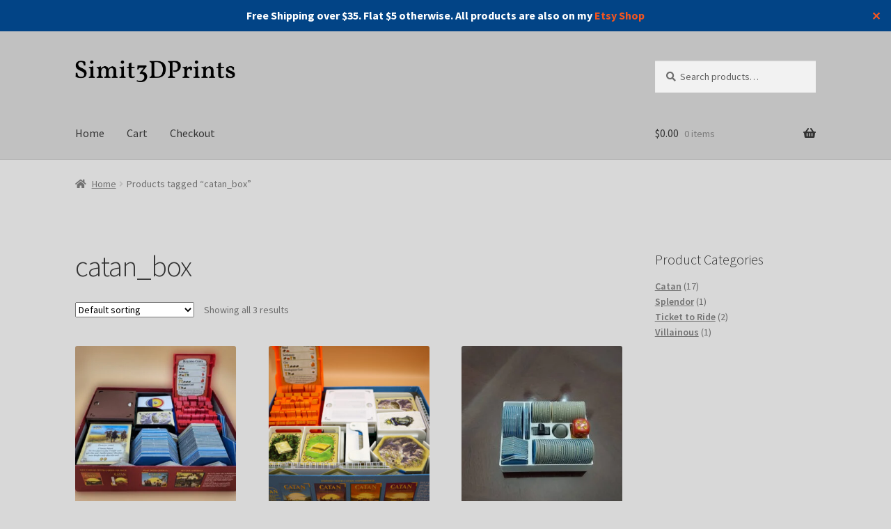

--- FILE ---
content_type: text/html; charset=UTF-8
request_url: https://upgradeyourboardgame.com/product-tag/catan_box/
body_size: 13443
content:
<!doctype html><html lang="en-US" prefix="og: https://ogp.me/ns#"><head><script data-no-optimize="1">var litespeed_docref=sessionStorage.getItem("litespeed_docref");litespeed_docref&&(Object.defineProperty(document,"referrer",{get:function(){return litespeed_docref}}),sessionStorage.removeItem("litespeed_docref"));</script> <meta charset="UTF-8"><meta name="viewport" content="width=device-width, initial-scale=1"><link rel="profile" href="http://gmpg.org/xfn/11"><link rel="pingback" href="https://upgradeyourboardgame.com/xmlrpc.php"><title>catan_box &#045; Simit3DPrints - Upgrade Your Board Game</title><meta name="robots" content="follow, noindex"/><meta property="og:locale" content="en_US" /><meta property="og:type" content="article" /><meta property="og:title" content="catan_box &#045; Simit3DPrints - Upgrade Your Board Game" /><meta property="og:url" content="https://upgradeyourboardgame.com/product-tag/catan_box/" /><meta property="og:site_name" content="Upgrade Your Board Game" /><meta name="twitter:card" content="summary_large_image" /><meta name="twitter:title" content="catan_box &#045; Simit3DPrints - Upgrade Your Board Game" /><meta name="twitter:label1" content="Products" /><meta name="twitter:data1" content="3" /> <script type="application/ld+json" class="rank-math-schema">{"@context":"https://schema.org","@graph":[{"@type":"Organization","@id":"https://upgradeyourboardgame.com/#organization","name":"Upgrade Your Board Game","sameAs":["https://www.instagram.com/simitmakes/"]},{"@type":"WebSite","@id":"https://upgradeyourboardgame.com/#website","url":"https://upgradeyourboardgame.com","name":"Upgrade Your Board Game","alternateName":"Simit3DPrints","publisher":{"@id":"https://upgradeyourboardgame.com/#organization"},"inLanguage":"en-US"},{"@type":"CollectionPage","@id":"https://upgradeyourboardgame.com/product-tag/catan_box/#webpage","url":"https://upgradeyourboardgame.com/product-tag/catan_box/","name":"catan_box &#045; Simit3DPrints - Upgrade Your Board Game","isPartOf":{"@id":"https://upgradeyourboardgame.com/#website"},"inLanguage":"en-US"}]}</script> <link rel='dns-prefetch' href='//fonts.googleapis.com' /><link rel="alternate" type="application/rss+xml" title="Simit3DPrints - Upgrade Your Board Game &raquo; Feed" href="https://upgradeyourboardgame.com/feed/" /><link rel="alternate" type="application/rss+xml" title="Simit3DPrints - Upgrade Your Board Game &raquo; Comments Feed" href="https://upgradeyourboardgame.com/comments/feed/" /><link rel="alternate" type="application/rss+xml" title="Simit3DPrints - Upgrade Your Board Game &raquo; catan_box Tag Feed" href="https://upgradeyourboardgame.com/product-tag/catan_box/feed/" /><link data-optimized="2" rel="stylesheet" href="https://upgradeyourboardgame.com/wp-content/litespeed/css/9cb16bfdaa84459e47e0e35fef21fcbc.css?ver=224e6" /> <script src="https://upgradeyourboardgame.com/wp-includes/js/jquery/jquery.min.js?ver=3.7.1" id="jquery-core-js"></script> <script src="https://upgradeyourboardgame.com/wp-includes/js/jquery/jquery-migrate.min.js?ver=3.4.1" id="jquery-migrate-js" defer data-deferred="1"></script> <script id="simple-banner-script-js-before" src="[data-uri]" defer></script> <script src="https://upgradeyourboardgame.com/wp-content/plugins/simple-banner/simple-banner.js?ver=3.1.2" id="simple-banner-script-js" defer data-deferred="1"></script> <script src="https://upgradeyourboardgame.com/wp-content/plugins/woocommerce/assets/js/jquery-blockui/jquery.blockUI.min.js?ver=2.7.0-wc.10.3.5" id="wc-jquery-blockui-js" data-wp-strategy="defer"></script> <script id="wc-add-to-cart-js-extra" src="[data-uri]" defer></script> <script src="https://upgradeyourboardgame.com/wp-content/plugins/woocommerce/assets/js/frontend/add-to-cart.min.js?ver=10.3.5" id="wc-add-to-cart-js" defer data-wp-strategy="defer"></script> <script src="https://upgradeyourboardgame.com/wp-content/plugins/woocommerce/assets/js/js-cookie/js.cookie.min.js?ver=2.1.4-wc.10.3.5" id="wc-js-cookie-js" defer data-wp-strategy="defer"></script> <script id="woocommerce-js-extra" src="[data-uri]" defer></script> <script src="https://upgradeyourboardgame.com/wp-content/plugins/woocommerce/assets/js/frontend/woocommerce.min.js?ver=10.3.5" id="woocommerce-js" defer data-wp-strategy="defer"></script> <script id="wc-cart-fragments-js-extra" src="[data-uri]" defer></script> <script src="https://upgradeyourboardgame.com/wp-content/plugins/woocommerce/assets/js/frontend/cart-fragments.min.js?ver=10.3.5" id="wc-cart-fragments-js" defer data-wp-strategy="defer"></script> <script src="https://upgradeyourboardgame.com/wp-content/plugins/simple-tags/assets/frontend/js/frontend.js?ver=3.40.1" id="taxopress-frontend-js-js" defer data-deferred="1"></script> <link rel="https://api.w.org/" href="https://upgradeyourboardgame.com/wp-json/" /><link rel="alternate" title="JSON" type="application/json" href="https://upgradeyourboardgame.com/wp-json/wp/v2/product_tag/21" /><link rel="EditURI" type="application/rsd+xml" title="RSD" href="https://upgradeyourboardgame.com/xmlrpc.php?rsd" /><meta name="generator" content="WordPress 6.8.3" /><style id="simple-banner-site-custom-css-dummy" type="text/css"></style><script id="simple-banner-site-custom-js-dummy" type="text/javascript"></script> <noscript><style>.woocommerce-product-gallery{ opacity: 1 !important; }</style></noscript><link rel="icon" href="https://upgradeyourboardgame.com/wp-content/uploads/2023/06/cropped-DieAnotherWay18-32x32.png" sizes="32x32" /><link rel="icon" href="https://upgradeyourboardgame.com/wp-content/uploads/2023/06/cropped-DieAnotherWay18-192x192.png" sizes="192x192" /><link rel="apple-touch-icon" href="https://upgradeyourboardgame.com/wp-content/uploads/2023/06/cropped-DieAnotherWay18-180x180.png" /><meta name="msapplication-TileImage" content="https://upgradeyourboardgame.com/wp-content/uploads/2023/06/cropped-DieAnotherWay18-270x270.png" /></head><body class="archive tax-product_tag term-catan_box term-21 custom-background wp-custom-logo wp-embed-responsive wp-theme-storefront theme-storefront woocommerce woocommerce-page woocommerce-no-js woo-variation-swatches wvs-behavior-blur wvs-theme-storefront wvs-show-label wvs-tooltip storefront-align-wide right-sidebar woocommerce-active"><div id="page" class="hfeed site"><header id="masthead" class="site-header" role="banner" style=""><div class="col-full">		<a class="skip-link screen-reader-text" href="#site-navigation">Skip to navigation</a>
<a class="skip-link screen-reader-text" href="#content">Skip to content</a><div class="site-branding">
<a href="https://upgradeyourboardgame.com/" class="custom-logo-link" rel="home"><img data-lazyloaded="1" data-placeholder-resp="2000x272" src="data:image/svg+xml,%3Csvg%20xmlns%3D%22http%3A%2F%2Fwww.w3.org%2F2000%2Fsvg%22%20width%3D%222000%22%20height%3D%22272%22%20viewBox%3D%220%200%202000%20272%22%3E%3Cfilter%20id%3D%22b%22%3E%3CfeGaussianBlur%20stdDeviation%3D%2212%22%20%2F%3E%3C%2Ffilter%3E%3Cpath%20fill%3D%22%23010101%22%20d%3D%22M0%200h2000v265H0z%22%2F%3E%3Cg%20filter%3D%22url(%23b)%22%20transform%3D%22translate(4%204)%20scale(7.8125)%22%20fill%3D%22%23010101%22%20fill-opacity%3D%22.5%22%3E%3Cpath%20d%3D%22M237.7%2022.5l1.8%2018.2-3.3-16.6%204-18.3z%22%2F%3E%3Cellipse%20cx%3D%2277%22%20cy%3D%222%22%20rx%3D%2222%22%20ry%3D%221%22%2F%3E%3Cpath%20d%3D%22M77%2021l16%2020-3-41zm118.7%2011.4l-3.1-17.7%2017.7-3.1%203.1%2017.7z%22%2F%3E%3C%2Fg%3E%3C%2Fsvg%3E" width="2000" height="272" data-src="https://upgradeyourboardgame.com/wp-content/uploads/2023/11/simit3dprints-high-resolution-logo-black-transparent.png" class="custom-logo" alt="Simit3DPrints &#8211; Upgrade Your Board Game" decoding="async" fetchpriority="high" data-srcset="https://upgradeyourboardgame.com/wp-content/uploads/2023/11/simit3dprints-high-resolution-logo-black-transparent.png 2000w, https://upgradeyourboardgame.com/wp-content/uploads/2023/11/simit3dprints-high-resolution-logo-black-transparent-300x41.png.webp 300w, https://upgradeyourboardgame.com/wp-content/uploads/2023/11/simit3dprints-high-resolution-logo-black-transparent-1024x139.png.webp 1024w, https://upgradeyourboardgame.com/wp-content/uploads/2023/11/simit3dprints-high-resolution-logo-black-transparent-768x104.png.webp 768w, https://upgradeyourboardgame.com/wp-content/uploads/2023/11/simit3dprints-high-resolution-logo-black-transparent-1536x209.png.webp 1536w, https://upgradeyourboardgame.com/wp-content/uploads/2023/11/simit3dprints-high-resolution-logo-black-transparent-416x57.png.webp 416w" data-sizes="(max-width: 2000px) 100vw, 2000px" /><noscript><img width="2000" height="272" src="https://upgradeyourboardgame.com/wp-content/uploads/2023/11/simit3dprints-high-resolution-logo-black-transparent.png" class="custom-logo" alt="Simit3DPrints &#8211; Upgrade Your Board Game" decoding="async" fetchpriority="high" srcset="https://upgradeyourboardgame.com/wp-content/uploads/2023/11/simit3dprints-high-resolution-logo-black-transparent.png 2000w, https://upgradeyourboardgame.com/wp-content/uploads/2023/11/simit3dprints-high-resolution-logo-black-transparent-300x41.png.webp 300w, https://upgradeyourboardgame.com/wp-content/uploads/2023/11/simit3dprints-high-resolution-logo-black-transparent-1024x139.png.webp 1024w, https://upgradeyourboardgame.com/wp-content/uploads/2023/11/simit3dprints-high-resolution-logo-black-transparent-768x104.png.webp 768w, https://upgradeyourboardgame.com/wp-content/uploads/2023/11/simit3dprints-high-resolution-logo-black-transparent-1536x209.png.webp 1536w, https://upgradeyourboardgame.com/wp-content/uploads/2023/11/simit3dprints-high-resolution-logo-black-transparent-416x57.png.webp 416w" sizes="(max-width: 2000px) 100vw, 2000px" /></noscript></a></div><div class="site-search"><div class="widget woocommerce widget_product_search"><form role="search" method="get" class="woocommerce-product-search" action="https://upgradeyourboardgame.com/">
<label class="screen-reader-text" for="woocommerce-product-search-field-0">Search for:</label>
<input type="search" id="woocommerce-product-search-field-0" class="search-field" placeholder="Search products&hellip;" value="" name="s" />
<button type="submit" value="Search" class="">Search</button>
<input type="hidden" name="post_type" value="product" /></form></div></div></div><div class="storefront-primary-navigation"><div class="col-full"><nav id="site-navigation" class="main-navigation" role="navigation" aria-label="Primary Navigation">
<button id="site-navigation-menu-toggle" class="menu-toggle" aria-controls="site-navigation" aria-expanded="false"><span>Menu</span></button><div class="primary-navigation"><ul id="menu-topbar" class="menu"><li id="menu-item-750" class="menu-item menu-item-type-post_type menu-item-object-page menu-item-home menu-item-750"><a href="https://upgradeyourboardgame.com/">Home</a></li><li id="menu-item-748" class="menu-item menu-item-type-post_type menu-item-object-page menu-item-748"><a href="https://upgradeyourboardgame.com/cart/">Cart</a></li><li id="menu-item-747" class="menu-item menu-item-type-post_type menu-item-object-page menu-item-747"><a href="https://upgradeyourboardgame.com/checkout/">Checkout</a></li></ul></div><div class="menu"><ul><li ><a href="https://upgradeyourboardgame.com/">Home</a></li><li class="page_item page-item-7"><a href="https://upgradeyourboardgame.com/cart/">Cart</a></li><li class="page_item page-item-8"><a href="https://upgradeyourboardgame.com/checkout/">Checkout</a></li><li class="page_item page-item-1387"><a href="https://upgradeyourboardgame.com/instructions/">Instructions For Board Game Organizers</a></li><li class="page_item page-item-10"><a href="https://upgradeyourboardgame.com/refund_returns/">Refund and Returns Policy</a></li><li class="page_item page-item-6"><a href="https://upgradeyourboardgame.com/shop/">Shop</a></li><li class="page_item page-item-740"><a href="https://upgradeyourboardgame.com/terms-and-conditions/">Terms and Conditions</a></li><li class="page_item page-item-3"><a href="https://upgradeyourboardgame.com/privacy-policy/">Upgrade Your Board Game (Simit3DPrints) Privacy Policy</a></li></ul></div></nav><ul id="site-header-cart" class="site-header-cart menu"><li class="">
<a class="cart-contents" href="https://upgradeyourboardgame.com/cart/" title="View your shopping cart">
<span class="woocommerce-Price-amount amount"><span class="woocommerce-Price-currencySymbol">&#036;</span>0.00</span> <span class="count">0 items</span>
</a></li><li><div class="widget woocommerce widget_shopping_cart"><div class="widget_shopping_cart_content"></div></div></li></ul></div></div></header><div class="storefront-breadcrumb"><div class="col-full"><nav class="woocommerce-breadcrumb" aria-label="breadcrumbs"><a href="https://upgradeyourboardgame.com">Home</a><span class="breadcrumb-separator"> / </span>Products tagged &ldquo;catan_box&rdquo;</nav></div></div><div id="content" class="site-content" tabindex="-1"><div class="col-full"><div class="woocommerce"></div><div id="primary" class="content-area"><main id="main" class="site-main" role="main"><header class="woocommerce-products-header"><h1 class="woocommerce-products-header__title page-title">catan_box</h1></header><div class="storefront-sorting"><div class="woocommerce-notices-wrapper"></div><form class="woocommerce-ordering" method="get">
<select
name="orderby"
class="orderby"
aria-label="Shop order"
><option value="menu_order"  selected='selected'>Default sorting</option><option value="popularity" >Sort by popularity</option><option value="rating" >Sort by average rating</option><option value="date" >Sort by latest</option><option value="price" >Sort by price: low to high</option><option value="price-desc" >Sort by price: high to low</option>
</select>
<input type="hidden" name="paged" value="1" /></form><p class="woocommerce-result-count" role="alert" aria-relevant="all" >
Showing all 3 results</p></div><ul class="products columns-3"><li class="product type-product post-24 status-publish first instock product_cat-catan-player-trays-and-organizers product_tag-board_accessories product_tag-board_game_accessory product_tag-catan product_tag-catan_box product_tag-catan_box_organizer product_tag-catan_insert product_tag-catan_organize product_tag-catan_organizer product_tag-catan_piece_holder product_tag-catan_player_tray product_tag-catan_resource_cards product_tag-seafarers_organizer product_tag-tabletop_games has-post-thumbnail taxable shipping-taxable purchasable product-type-variable">
<a href="https://upgradeyourboardgame.com/product/organizer-for-catanseafarers-5-6-player-extensions-organizer-with-player-trays-and-resource-card-trays-3d-printed/" class="woocommerce-LoopProduct-link woocommerce-loop-product__link"><img data-lazyloaded="1" data-placeholder-resp="324x324" src="data:image/svg+xml,%3Csvg%20xmlns%3D%22http%3A%2F%2Fwww.w3.org%2F2000%2Fsvg%22%20width%3D%22324%22%20height%3D%22324%22%20viewBox%3D%220%200%20324%20324%22%3E%3Cfilter%20id%3D%22b%22%3E%3CfeGaussianBlur%20stdDeviation%3D%2212%22%20%2F%3E%3C%2Ffilter%3E%3Cpath%20fill%3D%22%238a6d69%22%20d%3D%22M0%200h324v324H0z%22%2F%3E%3Cg%20filter%3D%22url(%23b)%22%20transform%3D%22translate(.6%20.6)%20scale(1.26563)%22%20fill-opacity%3D%22.5%22%3E%3Cellipse%20fill%3D%22%23e7a17d%22%20rx%3D%221%22%20ry%3D%221%22%20transform%3D%22matrix(-7.15515%2040.45152%20-251.1021%20-44.41545%20162.7%2023.6)%22%2F%3E%3Cellipse%20fill%3D%22%234e576d%22%20cx%3D%2288%22%20cy%3D%22154%22%20rx%3D%22255%22%20ry%3D%2263%22%2F%3E%3Cellipse%20fill%3D%22%23bf6137%22%20rx%3D%221%22%20ry%3D%221%22%20transform%3D%22matrix(234.31567%2050.23293%20-7.74477%2036.12614%20146.3%20254.6)%22%2F%3E%3Cellipse%20fill%3D%22%23848aa4%22%20cx%3D%22125%22%20cy%3D%22101%22%20rx%3D%2226%22%20ry%3D%2264%22%2F%3E%3C%2Fg%3E%3C%2Fsvg%3E" width="324" height="324" data-src="https://upgradeyourboardgame.com/wp-content/uploads/2022/08/il_fullxfull.4735034368_fx8e-324x324.jpg.webp" class="attachment-woocommerce_thumbnail size-woocommerce_thumbnail" alt="Organizer for Catan, Seafarers, and 5-6 Player Extensions Organizer with Player Trays and Resource Card Trays. 3D Printed." decoding="async" data-srcset="https://upgradeyourboardgame.com/wp-content/uploads/2022/08/il_fullxfull.4735034368_fx8e-324x324.jpg.webp 324w, https://upgradeyourboardgame.com/wp-content/uploads/2022/08/il_fullxfull.4735034368_fx8e-150x150.jpg.webp 150w, https://upgradeyourboardgame.com/wp-content/uploads/2022/08/il_fullxfull.4735034368_fx8e-100x100.jpg 100w, https://upgradeyourboardgame.com/wp-content/uploads/2022/08/il_fullxfull.4735034368_fx8e-50x50.jpg 50w" data-sizes="(max-width: 324px) 100vw, 324px" /><noscript><img width="324" height="324" src="https://upgradeyourboardgame.com/wp-content/uploads/2022/08/il_fullxfull.4735034368_fx8e-324x324.jpg.webp" class="attachment-woocommerce_thumbnail size-woocommerce_thumbnail" alt="Organizer for Catan, Seafarers, and 5-6 Player Extensions Organizer with Player Trays and Resource Card Trays. 3D Printed." decoding="async" srcset="https://upgradeyourboardgame.com/wp-content/uploads/2022/08/il_fullxfull.4735034368_fx8e-324x324.jpg.webp 324w, https://upgradeyourboardgame.com/wp-content/uploads/2022/08/il_fullxfull.4735034368_fx8e-150x150.jpg.webp 150w, https://upgradeyourboardgame.com/wp-content/uploads/2022/08/il_fullxfull.4735034368_fx8e-100x100.jpg 100w, https://upgradeyourboardgame.com/wp-content/uploads/2022/08/il_fullxfull.4735034368_fx8e-50x50.jpg 50w" sizes="(max-width: 324px) 100vw, 324px" /></noscript><h2 class="woocommerce-loop-product__title">Organizer for Catan, Seafarers, and 5-6 Player Extensions Organizer with Player Trays and Resource Card Trays. 3D Printed.</h2>
<span class="price"><del><span class="woocommerce-Price-amount amount" aria-hidden="true"><bdi><span class="woocommerce-Price-currencySymbol">&#36;</span>24.79</bdi></span> <span aria-hidden="true">&ndash;</span> <span class="woocommerce-Price-amount amount" aria-hidden="true"><bdi><span class="woocommerce-Price-currencySymbol">&#36;</span>64.79</bdi></span><span class="screen-reader-text">Price range: &#36;24.79 through &#36;64.79</span></del><br><ins><span class="woocommerce-Price-amount amount" aria-hidden="true"><bdi><span class="woocommerce-Price-currencySymbol">&#36;</span>23.55</bdi></span> <span aria-hidden="true">&ndash;</span> <span class="woocommerce-Price-amount amount" aria-hidden="true"><bdi><span class="woocommerce-Price-currencySymbol">&#36;</span>61.55</bdi></span><span class="screen-reader-text">Price range: &#36;23.55 through &#36;61.55</span></ins></span>
</a><a href="https://upgradeyourboardgame.com/product/organizer-for-catanseafarers-5-6-player-extensions-organizer-with-player-trays-and-resource-card-trays-3d-printed/" aria-describedby="woocommerce_loop_add_to_cart_link_describedby_24" data-quantity="1" class="button product_type_variable add_to_cart_button" data-product_id="24" data-product_sku="catsforg" aria-label="Select options for &ldquo;Organizer for Catan, Seafarers, and 5-6 Player Extensions Organizer with Player Trays and Resource Card Trays. 3D Printed.&rdquo;" rel="nofollow">Select options</a>	<span id="woocommerce_loop_add_to_cart_link_describedby_24" class="screen-reader-text">
This product has multiple variants. The options may be chosen on the product page	</span></li><li class="product type-product post-780 status-publish instock product_cat-catan-player-trays-and-organizers product_tag-board_accessories product_tag-board_game_accessory product_tag-catan product_tag-catan_box product_tag-catan_box_organizer product_tag-catan_insert product_tag-catan_organize product_tag-catan_organizer product_tag-catan_piece_holder product_tag-catan_player_tray product_tag-catan_resource_cards product_tag-cities_knights product_tag-seafarers_organizer product_tag-tabletop_games has-post-thumbnail taxable shipping-taxable purchasable product-type-variable">
<a href="https://upgradeyourboardgame.com/product/organizer-for-catancitiesknights6-player-extensions-with-player-trays-and-resource-card-trays-3d-printed/" class="woocommerce-LoopProduct-link woocommerce-loop-product__link"><img data-lazyloaded="1" data-placeholder-resp="324x324" src="data:image/svg+xml,%3Csvg%20xmlns%3D%22http%3A%2F%2Fwww.w3.org%2F2000%2Fsvg%22%20width%3D%22324%22%20height%3D%22324%22%20viewBox%3D%220%200%20324%20324%22%3E%3Cfilter%20id%3D%22b%22%3E%3CfeGaussianBlur%20stdDeviation%3D%2212%22%20%2F%3E%3C%2Ffilter%3E%3Cpath%20fill%3D%22%23977d64%22%20d%3D%22M0%200h324v324H0z%22%2F%3E%3Cg%20filter%3D%22url(%23b)%22%20transform%3D%22translate(.6%20.6)%20scale(1.26563)%22%20fill-opacity%3D%22.5%22%3E%3Cellipse%20fill%3D%22%23d3dfe0%22%20cx%3D%22162%22%20cy%3D%22113%22%20rx%3D%2294%22%20ry%3D%2259%22%2F%3E%3Cellipse%20fill%3D%22%23061726%22%20rx%3D%221%22%20ry%3D%221%22%20transform%3D%22matrix(254.9717%203.79865%20-.6064%2040.7032%20157.1%20236.4)%22%2F%3E%3Cellipse%20fill%3D%22%23ec6c1f%22%20rx%3D%221%22%20ry%3D%221%22%20transform%3D%22matrix(10.92797%20-82.2885%2065.31291%208.6736%2041.6%2070.4)%22%2F%3E%3Cellipse%20fill%3D%22%23d38545%22%20rx%3D%221%22%20ry%3D%221%22%20transform%3D%22rotate(95.6%2078%2099.3)%20scale(37.32676%20124.16216)%22%2F%3E%3C%2Fg%3E%3C%2Fsvg%3E" width="324" height="324" data-src="https://upgradeyourboardgame.com/wp-content/uploads/2023/03/InBoxMainImage-324x324.jpg" class="attachment-woocommerce_thumbnail size-woocommerce_thumbnail" alt="Organizer for Catan, Cities &amp; Knights, and 6 Player Extensions with Player Trays and Resource Card Trays. 3D Printed." decoding="async" data-srcset="https://upgradeyourboardgame.com/wp-content/uploads/2023/03/InBoxMainImage-324x324.jpg 324w, https://upgradeyourboardgame.com/wp-content/uploads/2023/03/InBoxMainImage-150x150.jpg 150w, https://upgradeyourboardgame.com/wp-content/uploads/2023/03/InBoxMainImage-100x100.jpg 100w, https://upgradeyourboardgame.com/wp-content/uploads/2023/03/InBoxMainImage-50x50.jpg 50w" data-sizes="(max-width: 324px) 100vw, 324px" /><noscript><img width="324" height="324" src="https://upgradeyourboardgame.com/wp-content/uploads/2023/03/InBoxMainImage-324x324.jpg" class="attachment-woocommerce_thumbnail size-woocommerce_thumbnail" alt="Organizer for Catan, Cities &amp; Knights, and 6 Player Extensions with Player Trays and Resource Card Trays. 3D Printed." decoding="async" srcset="https://upgradeyourboardgame.com/wp-content/uploads/2023/03/InBoxMainImage-324x324.jpg 324w, https://upgradeyourboardgame.com/wp-content/uploads/2023/03/InBoxMainImage-150x150.jpg 150w, https://upgradeyourboardgame.com/wp-content/uploads/2023/03/InBoxMainImage-100x100.jpg 100w, https://upgradeyourboardgame.com/wp-content/uploads/2023/03/InBoxMainImage-50x50.jpg 50w" sizes="(max-width: 324px) 100vw, 324px" /></noscript><h2 class="woocommerce-loop-product__title">Organizer for Catan, Cities &#038; Knights, and 6 Player Extensions with Player Trays and Resource Card Trays. 3D Printed.</h2>
<span class="price"><del><span class="woocommerce-Price-amount amount" aria-hidden="true"><bdi><span class="woocommerce-Price-currencySymbol">&#36;</span>65.00</bdi></span> <span aria-hidden="true">&ndash;</span> <span class="woocommerce-Price-amount amount" aria-hidden="true"><bdi><span class="woocommerce-Price-currencySymbol">&#36;</span>80.00</bdi></span><span class="screen-reader-text">Price range: &#36;65.00 through &#36;80.00</span></del><br><ins><span class="woocommerce-Price-amount amount" aria-hidden="true"><bdi><span class="woocommerce-Price-currencySymbol">&#36;</span>61.75</bdi></span> <span aria-hidden="true">&ndash;</span> <span class="woocommerce-Price-amount amount" aria-hidden="true"><bdi><span class="woocommerce-Price-currencySymbol">&#36;</span>76.00</bdi></span><span class="screen-reader-text">Price range: &#36;61.75 through &#36;76.00</span></ins></span>
</a><a href="https://upgradeyourboardgame.com/product/organizer-for-catancitiesknights6-player-extensions-with-player-trays-and-resource-card-trays-3d-printed/" aria-describedby="woocommerce_loop_add_to_cart_link_describedby_780" data-quantity="1" class="button product_type_variable add_to_cart_button" data-product_id="780" data-product_sku="ckorg" aria-label="Select options for &ldquo;Organizer for Catan, Cities &amp; Knights, and 6 Player Extensions with Player Trays and Resource Card Trays. 3D Printed.&rdquo;" rel="nofollow">Select options</a>	<span id="woocommerce_loop_add_to_cart_link_describedby_780" class="screen-reader-text">
This product has multiple variants. The options may be chosen on the product page	</span></li><li class="product type-product post-61 status-publish last instock product_cat-catan-player-trays-and-organizers product_tag-3d_printed_catan product_tag-board_game_accessory product_tag-catan_box product_tag-catan_holder_gift product_tag-catan_organize product_tag-catan_piece_holder product_tag-catan_player_tray product_tag-catan_storage product_tag-docks_numbers_robber product_tag-game_accessories product_tag-seafarer_pieces product_tag-seafarers_organizer product_tag-tabletop_organizer has-post-thumbnail taxable shipping-taxable purchasable product-type-variable">
<a href="https://upgradeyourboardgame.com/product/docks-numbers-dice-robber-pirate-holder-for-catan-and-seafarers-and-6-player-extensions-with-lid-2/" class="woocommerce-LoopProduct-link woocommerce-loop-product__link"><img data-lazyloaded="1" data-placeholder-resp="324x324" src="data:image/svg+xml,%3Csvg%20xmlns%3D%22http%3A%2F%2Fwww.w3.org%2F2000%2Fsvg%22%20width%3D%22324%22%20height%3D%22324%22%20viewBox%3D%220%200%20324%20324%22%3E%3Cfilter%20id%3D%22c%22%3E%3CfeGaussianBlur%20stdDeviation%3D%2255%22%20%2F%3E%3C%2Ffilter%3E%3Cpath%20fill%3D%22%23595959%22%20d%3D%22M0%200h324v324H0z%22%2F%3E%3Cg%20filter%3D%27url(%23c)%27%20fill-opacity%3D%27.5%27%3E%3Cellipse%20fill%3D%22%23a1a1a1%22%20fill-opacity%3D%22.5%22%20rx%3D%221%22%20ry%3D%221%22%20transform%3D%22matrix(-49.29656%2020.41779%20-15.27967%20-36.89111%20168.2%20151.2)%22%2F%3E%3Cellipse%20fill%3D%22%23282828%22%20fill-opacity%3D%22.5%22%20rx%3D%221%22%20ry%3D%221%22%20transform%3D%22rotate(.2%20-3721.5%2036914.4)%20scale(313.45333%2041.38668)%22%2F%3E%3Cpath%20fill%3D%22%232b2b2b%22%20fill-opacity%3D%22.5%22%20d%3D%22M317%20162.6l26.6-111.3-88.6%202.5z%22%2F%3E%3Cellipse%20fill%3D%22%23292929%22%20fill-opacity%3D%22.5%22%20rx%3D%221%22%20ry%3D%221%22%20transform%3D%22matrix(19.50954%2021.64773%20-28.34356%2025.54402%20306.9%20305.8)%22%2F%3E%3C%2Fg%3E%3C%2Fsvg%3E" width="324" height="324" data-src="https://upgradeyourboardgame.com/wp-content/uploads/2022/08/il_fullxfull.3626162324_38nb-324x324.jpg.webp" class="attachment-woocommerce_thumbnail size-woocommerce_thumbnail" alt="Docks, Numbers, Dice, Robber, Chits, and  Pirate Holder for Catan and Seafarers and 6 Player Extensions with Lid" decoding="async" data-srcset="https://upgradeyourboardgame.com/wp-content/uploads/2022/08/il_fullxfull.3626162324_38nb-324x324.jpg.webp 324w, https://upgradeyourboardgame.com/wp-content/uploads/2022/08/il_fullxfull.3626162324_38nb-150x150.jpg.webp 150w, https://upgradeyourboardgame.com/wp-content/uploads/2022/08/il_fullxfull.3626162324_38nb-100x100.jpg.webp 100w" data-sizes="(max-width: 324px) 100vw, 324px" /><noscript><img width="324" height="324" src="https://upgradeyourboardgame.com/wp-content/uploads/2022/08/il_fullxfull.3626162324_38nb-324x324.jpg.webp" class="attachment-woocommerce_thumbnail size-woocommerce_thumbnail" alt="Docks, Numbers, Dice, Robber, Chits, and  Pirate Holder for Catan and Seafarers and 6 Player Extensions with Lid" decoding="async" srcset="https://upgradeyourboardgame.com/wp-content/uploads/2022/08/il_fullxfull.3626162324_38nb-324x324.jpg.webp 324w, https://upgradeyourboardgame.com/wp-content/uploads/2022/08/il_fullxfull.3626162324_38nb-150x150.jpg.webp 150w, https://upgradeyourboardgame.com/wp-content/uploads/2022/08/il_fullxfull.3626162324_38nb-100x100.jpg.webp 100w" sizes="(max-width: 324px) 100vw, 324px" /></noscript><h2 class="woocommerce-loop-product__title">Docks, Numbers, Dice, Robber, Chits, and  Pirate Holder for Catan and Seafarers and 6 Player Extensions with Lid</h2>
<span class="price"><del><span class="woocommerce-Price-amount amount"><bdi><span class="woocommerce-Price-currencySymbol">&#36;</span>8.50</bdi></span></del><br><ins><span class="woocommerce-Price-amount amount"><bdi><span class="woocommerce-Price-currencySymbol">&#36;</span>8.08</bdi></span></ins></span>
</a><a href="https://upgradeyourboardgame.com/product/docks-numbers-dice-robber-pirate-holder-for-catan-and-seafarers-and-6-player-extensions-with-lid-2/" aria-describedby="woocommerce_loop_add_to_cart_link_describedby_61" data-quantity="1" class="button product_type_variable add_to_cart_button" data-product_id="61" data-product_sku="catacctray" aria-label="Select options for &ldquo;Docks, Numbers, Dice, Robber, Chits, and  Pirate Holder for Catan and Seafarers and 6 Player Extensions with Lid&rdquo;" rel="nofollow">Select options</a>	<span id="woocommerce_loop_add_to_cart_link_describedby_61" class="screen-reader-text">
This product has multiple variants. The options may be chosen on the product page	</span></li></ul><div class="storefront-sorting"><form class="woocommerce-ordering" method="get">
<select
name="orderby"
class="orderby"
aria-label="Shop order"
><option value="menu_order"  selected='selected'>Default sorting</option><option value="popularity" >Sort by popularity</option><option value="rating" >Sort by average rating</option><option value="date" >Sort by latest</option><option value="price" >Sort by price: low to high</option><option value="price-desc" >Sort by price: high to low</option>
</select>
<input type="hidden" name="paged" value="1" /></form><p class="woocommerce-result-count" role="alert" aria-relevant="all" >
Showing all 3 results</p></div></main></div><div id="secondary" class="widget-area" role="complementary"><div id="block-22" class="widget widget_block"><div class="wp-block-group"><div class="wp-block-group__inner-container is-layout-constrained wp-block-group-is-layout-constrained"><h4 class="wp-block-heading">Product Categories</h4><div class="wp-block-group"><div class="wp-block-group__inner-container is-layout-constrained wp-block-group-is-layout-constrained"><div data-block-name="woocommerce/product-categories" class="wp-block-woocommerce-product-categories wc-block-product-categories is-list " style=""><ul class="wc-block-product-categories-list wc-block-product-categories-list--depth-0"><li class="wc-block-product-categories-list-item">					<a style="" href="https://upgradeyourboardgame.com/product-category/catan-player-trays-and-organizers/"><span class="wc-block-product-categories-list-item__name">Catan</span></a><span class="wc-block-product-categories-list-item-count"><span aria-hidden="true">17</span><span class="screen-reader-text">17 products</span></span></li><li class="wc-block-product-categories-list-item">					<a style="" href="https://upgradeyourboardgame.com/product-category/splendor/"><span class="wc-block-product-categories-list-item__name">Splendor</span></a><span class="wc-block-product-categories-list-item-count"><span aria-hidden="true">1</span><span class="screen-reader-text">1 product</span></span></li><li class="wc-block-product-categories-list-item">					<a style="" href="https://upgradeyourboardgame.com/product-category/ticket-to-ride-organizers-and-player-trays/"><span class="wc-block-product-categories-list-item__name">Ticket to Ride</span></a><span class="wc-block-product-categories-list-item-count"><span aria-hidden="true">2</span><span class="screen-reader-text">2 products</span></span></li><li class="wc-block-product-categories-list-item">					<a style="" href="https://upgradeyourboardgame.com/product-category/villainous/"><span class="wc-block-product-categories-list-item__name">Villainous</span></a><span class="wc-block-product-categories-list-item-count"><span aria-hidden="true">1</span><span class="screen-reader-text">1 product</span></span></li></ul></div></div></div></div></div></div><div id="block-20" class="widget widget_block widget_text"><p></p></div></div></div></div><footer id="colophon" class="site-footer" role="contentinfo"><div class="col-full"><div class="footer-widgets row-1 col-1 fix"><div class="block footer-widget-1"><div id="block-26" class="widget widget_block widget_text"><p>© Simit3DPrints - Upgrade Your Board Game 2024 | <a href="https://upgradeyourboardgame.com/privacy-policy/?customize_changeset_uuid=607cca2e-95ef-462c-b7e5-fae62a80f483&amp;customize_autosaved=on&amp;customize_messenger_channel=preview-3">Upgrade Your Board Game (Simit3DPrints) Privacy Policy</a></p></div></div></div><div class="site-info">
&copy; Simit3DPrints - Upgrade Your Board Game 2025
<br />
<a class="privacy-policy-link" href="https://upgradeyourboardgame.com/privacy-policy/" rel="privacy-policy">Upgrade Your Board Game (Simit3DPrints) Privacy Policy</a><span role="separator" aria-hidden="true"></span><a href="https://woocommerce.com" target="_blank" title="WooCommerce - The Best eCommerce Platform for WordPress" rel="noreferrer nofollow">Built with WooCommerce</a>.</div><div class="storefront-handheld-footer-bar"><ul class="columns-3"><li class="my-account">
<a href="">My Account</a></li><li class="search">
<a href="">Search</a><div class="site-search"><div class="widget woocommerce widget_product_search"><form role="search" method="get" class="woocommerce-product-search" action="https://upgradeyourboardgame.com/">
<label class="screen-reader-text" for="woocommerce-product-search-field-1">Search for:</label>
<input type="search" id="woocommerce-product-search-field-1" class="search-field" placeholder="Search products&hellip;" value="" name="s" />
<button type="submit" value="Search" class="">Search</button>
<input type="hidden" name="post_type" value="product" /></form></div></div></li><li class="cart">
<a class="footer-cart-contents" href="https://upgradeyourboardgame.com/cart/">Cart				<span class="count">0</span>
</a></li></ul></div></div></footer></div> <script type="speculationrules">{"prefetch":[{"source":"document","where":{"and":[{"href_matches":"\/*"},{"not":{"href_matches":["\/wp-*.php","\/wp-admin\/*","\/wp-content\/uploads\/*","\/wp-content\/*","\/wp-content\/plugins\/*","\/wp-content\/themes\/storefront\/*","\/*\\?(.+)"]}},{"not":{"selector_matches":"a[rel~=\"nofollow\"]"}},{"not":{"selector_matches":".no-prefetch, .no-prefetch a"}}]},"eagerness":"conservative"}]}</script> <div class="simple-banner simple-banner-text" style="display:none !important"></div><script type="application/ld+json">{"@context":"https:\/\/schema.org\/","@type":"BreadcrumbList","itemListElement":[{"@type":"ListItem","position":1,"item":{"name":"Home","@id":"https:\/\/upgradeyourboardgame.com"}},{"@type":"ListItem","position":2,"item":{"name":"Products tagged &amp;ldquo;catan_box&amp;rdquo;","@id":"https:\/\/upgradeyourboardgame.com\/product-tag\/catan_box\/"}}]}</script> <script src="[data-uri]" defer></script> <script id="awdr-main-js-extra" src="[data-uri]" defer></script> <script src="https://upgradeyourboardgame.com/wp-content/plugins/woo-discount-rules/v2/Assets/Js/site_main.js?ver=2.6.13" id="awdr-main-js" defer data-deferred="1"></script> <script src="https://upgradeyourboardgame.com/wp-content/plugins/woo-discount-rules/v2/Assets/Js/awdr-dynamic-price.js?ver=2.6.13" id="awdr-dynamic-price-js" defer data-deferred="1"></script> <script src="https://upgradeyourboardgame.com/wp-includes/js/underscore.min.js?ver=1.13.7" id="underscore-js" defer data-deferred="1"></script> <script id="wp-util-js-extra" src="[data-uri]" defer></script> <script src="https://upgradeyourboardgame.com/wp-includes/js/wp-util.min.js?ver=6.8.3" id="wp-util-js" defer data-deferred="1"></script> <script id="wp-api-request-js-extra" src="[data-uri]" defer></script> <script src="https://upgradeyourboardgame.com/wp-includes/js/api-request.min.js?ver=6.8.3" id="wp-api-request-js" defer data-deferred="1"></script> <script src="https://upgradeyourboardgame.com/wp-includes/js/dist/hooks.min.js?ver=4d63a3d491d11ffd8ac6" id="wp-hooks-js" defer data-deferred="1"></script> <script src="https://upgradeyourboardgame.com/wp-includes/js/dist/i18n.min.js?ver=5e580eb46a90c2b997e6" id="wp-i18n-js" defer data-deferred="1"></script> <script id="wp-i18n-js-after" src="[data-uri]" defer></script> <script src="https://upgradeyourboardgame.com/wp-includes/js/dist/vendor/wp-polyfill.min.js?ver=3.15.0" id="wp-polyfill-js" defer data-deferred="1"></script> <script src="https://upgradeyourboardgame.com/wp-includes/js/dist/url.min.js?ver=c2964167dfe2477c14ea" id="wp-url-js" defer data-deferred="1"></script> <script src="https://upgradeyourboardgame.com/wp-includes/js/dist/api-fetch.min.js?ver=3623a576c78df404ff20" id="wp-api-fetch-js" defer data-deferred="1"></script> <script id="wp-api-fetch-js-after" src="[data-uri]" defer></script> <script id="woo-variation-swatches-js-extra" src="[data-uri]" defer></script> <script src="https://upgradeyourboardgame.com/wp-content/plugins/woo-variation-swatches/assets/js/frontend.min.js?ver=1763062987" id="woo-variation-swatches-js" defer data-deferred="1"></script> <script src="https://upgradeyourboardgame.com/wp-content/themes/storefront/assets/js/navigation.min.js?ver=4.6.1" id="storefront-navigation-js" defer data-deferred="1"></script> <script src="https://upgradeyourboardgame.com/wp-content/plugins/litespeed-cache/assets/js/instant_click.min.js?ver=7.6.2" id="litespeed-cache-js"></script> <script src="https://upgradeyourboardgame.com/wp-content/plugins/woocommerce/assets/js/sourcebuster/sourcebuster.min.js?ver=10.3.5" id="sourcebuster-js-js" defer data-deferred="1"></script> <script id="wc-order-attribution-js-extra" src="[data-uri]" defer></script> <script src="https://upgradeyourboardgame.com/wp-content/plugins/woocommerce/assets/js/frontend/order-attribution.min.js?ver=10.3.5" id="wc-order-attribution-js" defer data-deferred="1"></script> <script src="https://upgradeyourboardgame.com/wp-content/themes/storefront/assets/js/woocommerce/header-cart.min.js?ver=4.6.1" id="storefront-header-cart-js" defer data-deferred="1"></script> <script src="https://upgradeyourboardgame.com/wp-content/themes/storefront/assets/js/footer.min.js?ver=4.6.1" id="storefront-handheld-footer-bar-js" defer data-deferred="1"></script> <script src="https://upgradeyourboardgame.com/wp-content/themes/storefront/assets/js/woocommerce/extensions/brands.min.js?ver=4.6.1" id="storefront-woocommerce-brands-js" defer data-deferred="1"></script> <script data-no-optimize="1">window.lazyLoadOptions=Object.assign({},{threshold:300},window.lazyLoadOptions||{});!function(t,e){"object"==typeof exports&&"undefined"!=typeof module?module.exports=e():"function"==typeof define&&define.amd?define(e):(t="undefined"!=typeof globalThis?globalThis:t||self).LazyLoad=e()}(this,function(){"use strict";function e(){return(e=Object.assign||function(t){for(var e=1;e<arguments.length;e++){var n,a=arguments[e];for(n in a)Object.prototype.hasOwnProperty.call(a,n)&&(t[n]=a[n])}return t}).apply(this,arguments)}function o(t){return e({},at,t)}function l(t,e){return t.getAttribute(gt+e)}function c(t){return l(t,vt)}function s(t,e){return function(t,e,n){e=gt+e;null!==n?t.setAttribute(e,n):t.removeAttribute(e)}(t,vt,e)}function i(t){return s(t,null),0}function r(t){return null===c(t)}function u(t){return c(t)===_t}function d(t,e,n,a){t&&(void 0===a?void 0===n?t(e):t(e,n):t(e,n,a))}function f(t,e){et?t.classList.add(e):t.className+=(t.className?" ":"")+e}function _(t,e){et?t.classList.remove(e):t.className=t.className.replace(new RegExp("(^|\\s+)"+e+"(\\s+|$)")," ").replace(/^\s+/,"").replace(/\s+$/,"")}function g(t){return t.llTempImage}function v(t,e){!e||(e=e._observer)&&e.unobserve(t)}function b(t,e){t&&(t.loadingCount+=e)}function p(t,e){t&&(t.toLoadCount=e)}function n(t){for(var e,n=[],a=0;e=t.children[a];a+=1)"SOURCE"===e.tagName&&n.push(e);return n}function h(t,e){(t=t.parentNode)&&"PICTURE"===t.tagName&&n(t).forEach(e)}function a(t,e){n(t).forEach(e)}function m(t){return!!t[lt]}function E(t){return t[lt]}function I(t){return delete t[lt]}function y(e,t){var n;m(e)||(n={},t.forEach(function(t){n[t]=e.getAttribute(t)}),e[lt]=n)}function L(a,t){var o;m(a)&&(o=E(a),t.forEach(function(t){var e,n;e=a,(t=o[n=t])?e.setAttribute(n,t):e.removeAttribute(n)}))}function k(t,e,n){f(t,e.class_loading),s(t,st),n&&(b(n,1),d(e.callback_loading,t,n))}function A(t,e,n){n&&t.setAttribute(e,n)}function O(t,e){A(t,rt,l(t,e.data_sizes)),A(t,it,l(t,e.data_srcset)),A(t,ot,l(t,e.data_src))}function w(t,e,n){var a=l(t,e.data_bg_multi),o=l(t,e.data_bg_multi_hidpi);(a=nt&&o?o:a)&&(t.style.backgroundImage=a,n=n,f(t=t,(e=e).class_applied),s(t,dt),n&&(e.unobserve_completed&&v(t,e),d(e.callback_applied,t,n)))}function x(t,e){!e||0<e.loadingCount||0<e.toLoadCount||d(t.callback_finish,e)}function M(t,e,n){t.addEventListener(e,n),t.llEvLisnrs[e]=n}function N(t){return!!t.llEvLisnrs}function z(t){if(N(t)){var e,n,a=t.llEvLisnrs;for(e in a){var o=a[e];n=e,o=o,t.removeEventListener(n,o)}delete t.llEvLisnrs}}function C(t,e,n){var a;delete t.llTempImage,b(n,-1),(a=n)&&--a.toLoadCount,_(t,e.class_loading),e.unobserve_completed&&v(t,n)}function R(i,r,c){var l=g(i)||i;N(l)||function(t,e,n){N(t)||(t.llEvLisnrs={});var a="VIDEO"===t.tagName?"loadeddata":"load";M(t,a,e),M(t,"error",n)}(l,function(t){var e,n,a,o;n=r,a=c,o=u(e=i),C(e,n,a),f(e,n.class_loaded),s(e,ut),d(n.callback_loaded,e,a),o||x(n,a),z(l)},function(t){var e,n,a,o;n=r,a=c,o=u(e=i),C(e,n,a),f(e,n.class_error),s(e,ft),d(n.callback_error,e,a),o||x(n,a),z(l)})}function T(t,e,n){var a,o,i,r,c;t.llTempImage=document.createElement("IMG"),R(t,e,n),m(c=t)||(c[lt]={backgroundImage:c.style.backgroundImage}),i=n,r=l(a=t,(o=e).data_bg),c=l(a,o.data_bg_hidpi),(r=nt&&c?c:r)&&(a.style.backgroundImage='url("'.concat(r,'")'),g(a).setAttribute(ot,r),k(a,o,i)),w(t,e,n)}function G(t,e,n){var a;R(t,e,n),a=e,e=n,(t=Et[(n=t).tagName])&&(t(n,a),k(n,a,e))}function D(t,e,n){var a;a=t,(-1<It.indexOf(a.tagName)?G:T)(t,e,n)}function S(t,e,n){var a;t.setAttribute("loading","lazy"),R(t,e,n),a=e,(e=Et[(n=t).tagName])&&e(n,a),s(t,_t)}function V(t){t.removeAttribute(ot),t.removeAttribute(it),t.removeAttribute(rt)}function j(t){h(t,function(t){L(t,mt)}),L(t,mt)}function F(t){var e;(e=yt[t.tagName])?e(t):m(e=t)&&(t=E(e),e.style.backgroundImage=t.backgroundImage)}function P(t,e){var n;F(t),n=e,r(e=t)||u(e)||(_(e,n.class_entered),_(e,n.class_exited),_(e,n.class_applied),_(e,n.class_loading),_(e,n.class_loaded),_(e,n.class_error)),i(t),I(t)}function U(t,e,n,a){var o;n.cancel_on_exit&&(c(t)!==st||"IMG"===t.tagName&&(z(t),h(o=t,function(t){V(t)}),V(o),j(t),_(t,n.class_loading),b(a,-1),i(t),d(n.callback_cancel,t,e,a)))}function $(t,e,n,a){var o,i,r=(i=t,0<=bt.indexOf(c(i)));s(t,"entered"),f(t,n.class_entered),_(t,n.class_exited),o=t,i=a,n.unobserve_entered&&v(o,i),d(n.callback_enter,t,e,a),r||D(t,n,a)}function q(t){return t.use_native&&"loading"in HTMLImageElement.prototype}function H(t,o,i){t.forEach(function(t){return(a=t).isIntersecting||0<a.intersectionRatio?$(t.target,t,o,i):(e=t.target,n=t,a=o,t=i,void(r(e)||(f(e,a.class_exited),U(e,n,a,t),d(a.callback_exit,e,n,t))));var e,n,a})}function B(e,n){var t;tt&&!q(e)&&(n._observer=new IntersectionObserver(function(t){H(t,e,n)},{root:(t=e).container===document?null:t.container,rootMargin:t.thresholds||t.threshold+"px"}))}function J(t){return Array.prototype.slice.call(t)}function K(t){return t.container.querySelectorAll(t.elements_selector)}function Q(t){return c(t)===ft}function W(t,e){return e=t||K(e),J(e).filter(r)}function X(e,t){var n;(n=K(e),J(n).filter(Q)).forEach(function(t){_(t,e.class_error),i(t)}),t.update()}function t(t,e){var n,a,t=o(t);this._settings=t,this.loadingCount=0,B(t,this),n=t,a=this,Y&&window.addEventListener("online",function(){X(n,a)}),this.update(e)}var Y="undefined"!=typeof window,Z=Y&&!("onscroll"in window)||"undefined"!=typeof navigator&&/(gle|ing|ro)bot|crawl|spider/i.test(navigator.userAgent),tt=Y&&"IntersectionObserver"in window,et=Y&&"classList"in document.createElement("p"),nt=Y&&1<window.devicePixelRatio,at={elements_selector:".lazy",container:Z||Y?document:null,threshold:300,thresholds:null,data_src:"src",data_srcset:"srcset",data_sizes:"sizes",data_bg:"bg",data_bg_hidpi:"bg-hidpi",data_bg_multi:"bg-multi",data_bg_multi_hidpi:"bg-multi-hidpi",data_poster:"poster",class_applied:"applied",class_loading:"litespeed-loading",class_loaded:"litespeed-loaded",class_error:"error",class_entered:"entered",class_exited:"exited",unobserve_completed:!0,unobserve_entered:!1,cancel_on_exit:!0,callback_enter:null,callback_exit:null,callback_applied:null,callback_loading:null,callback_loaded:null,callback_error:null,callback_finish:null,callback_cancel:null,use_native:!1},ot="src",it="srcset",rt="sizes",ct="poster",lt="llOriginalAttrs",st="loading",ut="loaded",dt="applied",ft="error",_t="native",gt="data-",vt="ll-status",bt=[st,ut,dt,ft],pt=[ot],ht=[ot,ct],mt=[ot,it,rt],Et={IMG:function(t,e){h(t,function(t){y(t,mt),O(t,e)}),y(t,mt),O(t,e)},IFRAME:function(t,e){y(t,pt),A(t,ot,l(t,e.data_src))},VIDEO:function(t,e){a(t,function(t){y(t,pt),A(t,ot,l(t,e.data_src))}),y(t,ht),A(t,ct,l(t,e.data_poster)),A(t,ot,l(t,e.data_src)),t.load()}},It=["IMG","IFRAME","VIDEO"],yt={IMG:j,IFRAME:function(t){L(t,pt)},VIDEO:function(t){a(t,function(t){L(t,pt)}),L(t,ht),t.load()}},Lt=["IMG","IFRAME","VIDEO"];return t.prototype={update:function(t){var e,n,a,o=this._settings,i=W(t,o);{if(p(this,i.length),!Z&&tt)return q(o)?(e=o,n=this,i.forEach(function(t){-1!==Lt.indexOf(t.tagName)&&S(t,e,n)}),void p(n,0)):(t=this._observer,o=i,t.disconnect(),a=t,void o.forEach(function(t){a.observe(t)}));this.loadAll(i)}},destroy:function(){this._observer&&this._observer.disconnect(),K(this._settings).forEach(function(t){I(t)}),delete this._observer,delete this._settings,delete this.loadingCount,delete this.toLoadCount},loadAll:function(t){var e=this,n=this._settings;W(t,n).forEach(function(t){v(t,e),D(t,n,e)})},restoreAll:function(){var e=this._settings;K(e).forEach(function(t){P(t,e)})}},t.load=function(t,e){e=o(e);D(t,e)},t.resetStatus=function(t){i(t)},t}),function(t,e){"use strict";function n(){e.body.classList.add("litespeed_lazyloaded")}function a(){console.log("[LiteSpeed] Start Lazy Load"),o=new LazyLoad(Object.assign({},t.lazyLoadOptions||{},{elements_selector:"[data-lazyloaded]",callback_finish:n})),i=function(){o.update()},t.MutationObserver&&new MutationObserver(i).observe(e.documentElement,{childList:!0,subtree:!0,attributes:!0})}var o,i;t.addEventListener?t.addEventListener("load",a,!1):t.attachEvent("onload",a)}(window,document);</script><script data-no-optimize="1">var litespeed_vary=document.cookie.replace(/(?:(?:^|.*;\s*)_lscache_vary\s*\=\s*([^;]*).*$)|^.*$/,"");litespeed_vary||fetch("/wp-content/plugins/litespeed-cache/guest.vary.php",{method:"POST",cache:"no-cache",redirect:"follow"}).then(e=>e.json()).then(e=>{console.log(e),e.hasOwnProperty("reload")&&"yes"==e.reload&&(sessionStorage.setItem("litespeed_docref",document.referrer),window.location.reload(!0))});</script><script defer src="https://static.cloudflareinsights.com/beacon.min.js/vcd15cbe7772f49c399c6a5babf22c1241717689176015" integrity="sha512-ZpsOmlRQV6y907TI0dKBHq9Md29nnaEIPlkf84rnaERnq6zvWvPUqr2ft8M1aS28oN72PdrCzSjY4U6VaAw1EQ==" data-cf-beacon='{"version":"2024.11.0","token":"274b79de487b4089a2993b61c6677693","r":1,"server_timing":{"name":{"cfCacheStatus":true,"cfEdge":true,"cfExtPri":true,"cfL4":true,"cfOrigin":true,"cfSpeedBrain":true},"location_startswith":null}}' crossorigin="anonymous"></script>
</body></html>
<!-- Page optimized by LiteSpeed Cache @2025-12-09 14:22:21 -->

<!-- Page cached by LiteSpeed Cache 7.6.2 on 2025-12-09 14:22:20 -->
<!-- Guest Mode -->